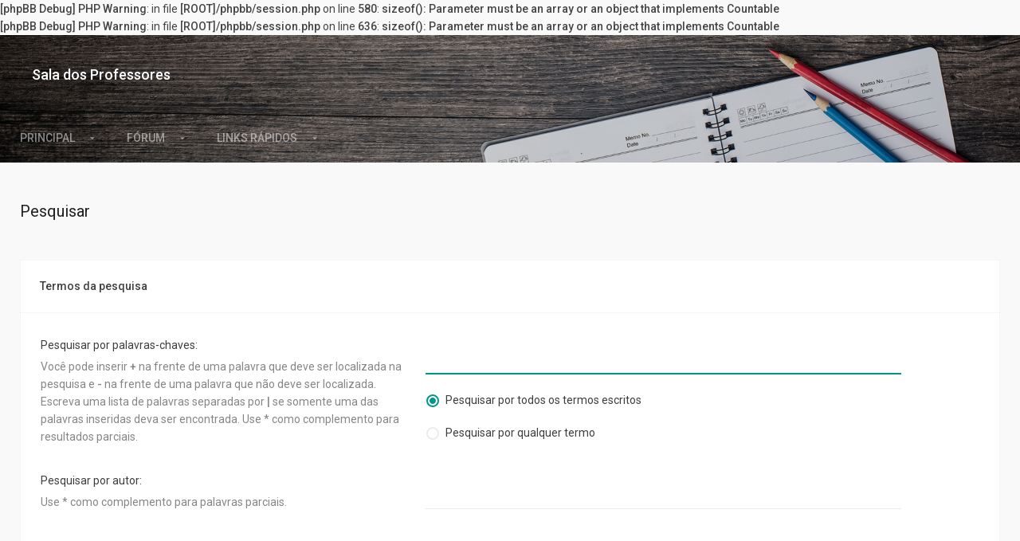

--- FILE ---
content_type: text/html; charset=UTF-8
request_url: https://salaprofessor.portalebd.org.br/search.php?sid=60f1669b47aafa8d7bf43b2cae0a0d04
body_size: 5694
content:
<b>[phpBB Debug] PHP Warning</b>: in file <b>[ROOT]/phpbb/session.php</b> on line <b>580</b>: <b>sizeof(): Parameter must be an array or an object that implements Countable</b><br />
<b>[phpBB Debug] PHP Warning</b>: in file <b>[ROOT]/phpbb/session.php</b> on line <b>636</b>: <b>sizeof(): Parameter must be an array or an object that implements Countable</b><br />
<!DOCTYPE html>
<html dir="ltr" lang="pt-br">
<head>
<meta charset="utf-8" />
<meta http-equiv="X-UA-Compatible" content="IE=edge">

<meta name="viewport" content="width=device-width, initial-scale=1" />
<title>Sala dos Professores - EBD -Pesquisar</title><link rel="alternate" type="application/atom+xml" title="Feed -Sala dos Professores - EBD" href="/app.php/feed?sid=997946d5391af655af6de731dc662178"><link rel="alternate" type="application/atom+xml" title="Feed -Novos tópicos" href="/app.php/feed/topics?sid=997946d5391af655af6de731dc662178">
<!--
	phpBB style name: Avalanche
	Based on style:   prosilver (this is the default phpBB3 style)
	Original author:  Tom Beddard ( http://www.subBlue.com/ )
	Modified by:	  KomiDesign ( http://www.komidesign.com/ )
	Version:          1.1
-->

<link href="http://fonts.googleapis.com/css?family=Roboto:400,400italic,500,700,500italic,700italic&amp;subset=latin,cyrillic" rel="stylesheet">

<link href="https://fonts.googleapis.com/css?family=Source+Code+Pro:400,600" rel="stylesheet">

<link href="./assets/css/font-awesome.min.css?assets_version=4" rel="stylesheet"><link href="./styles/Avalanche/theme/stylesheet.css?assets_version=4" rel="stylesheet"><!--[if lte IE 9]>
	<link href="./styles/Avalanche/theme/css/tweaks.css?assets_version=4" rel="stylesheet">
<![endif]--><link href="./styles/Avalanche/theme/css/presets/vmenu/ps_11.css?assets_version=4" rel="stylesheet" type="text/css" media="screen" />
<link href="./styles/Avalanche/theme/css/presets/content/ps_11.css?assets_version=4" rel="stylesheet" type="text/css" media="screen" />
<style type="text/css">
#loading_indicator {
	background-image: url("./styles/Avalanche/theme/images/loading.gif");
}#page-header:before {
    background-color: rgba(0, 0, 0, 0.2);
    content: "";
    height: 100%;
    left: 0;
    position: absolute;
    top: 0;
    width: 100%;
    z-index: 0;
}
#page-header {
	background: url('http://salaprofessor.portalebd.org.br/header5.png') no-repeat scroll center center / cover;
}</style>
</head>
<body id="phpbb" class=" av-horizontal-menu av-tabs-menu nojs notouch av-v-menu-fixed av-list-layout av-expand-vmenu-dropdown section-searchltr">
<div id="wrap" class="wrap">
	<a id="top" class="top-anchor" accesskey="t"></a>
	<div id="page-header" class="page-header">	
		<div class="headerbar" role="banner">
			<div class="av-box">
				<div class="inner">	

					<div class=""><div class="logo-holder"><a class="logo" href="./index.php?sid=997946d5391af655af6de731dc662178" title="Índice do fórum"><i class="zmdizmdi-graduation-cap"></i><span class="logo-text">Sala dos Professores</span></a></div>	
					</div>
					
					<p class="skiplink hide"><a href="#start_here">Pular para o conteúdo</a></p>					
							
					<ul role="menubar" class="headerbar-menu">

						<!-- TOOGLE VERTICAL MENU ON MIN 1201px -->
						<!-- TOOGLE VERTICAL MENU ON MAX 1200px -->
						<li class="av-big-icon-only av-toogle-menu-li av-responsive-show pull-left"><a href="#" class="av-v-menu-toogle-resp"><i class="zmdi zmdi-menu"></i></a></li>						
					</ul>				</div>
			</div>
		</div>		<div class="av-box av-tabs-menu-holder">
			<ul role="menubar" class="headerbar-menu">
<li class="has-dropdown li-useful"><a href="#" title="Links rápidos" role="menuitem" ><i class="zmdi zmdi-library"></i><span>Links rápidos</span><i class="zmdi zmdi-caret-down dropdown-caret"></i></a>			
	<ul class="av-dropdown-menu" role="menu">
		<li><a href="/app.php/help/faq?sid=997946d5391af655af6de731dc662178" rel="help" title="Questões mais frequentes" role="menuitem"><i class="zmdi zmdi-help"></i><span>FAQ</span></a></li>		<li><a href="./memberlist.php?mode=team&amp;sid=997946d5391af655af6de731dc662178" title="Equipe do fórum" role="menuitem"><i class="zmdi zmdi-mouse"></i><span>Equipe do fórum</span></a></li>	</ul>
</li>		
<li class="has-dropdown li-forum"><a href="#" title="Fórum" ><i class="zmdi zmdi-format-subject"></i><span>Fórum</span><i class="zmdi zmdi-caret-down dropdown-caret"></i></a>
	<ul class="av-dropdown-menu" role="menu">							

		<li><a href="./search.php?search_id=unanswered&amp;sid=997946d5391af655af6de731dc662178" title="Tópicos sem resposta" role="menuitem"><i class="zmdi zmdi-file-text"></i><span>Tópicos sem resposta</span></a></li>	

		<li><a href="./search.php?search_id=active_topics&amp;sid=997946d5391af655af6de731dc662178" title="Tópicos ativos" role="menuitem"><i class="zmdi zmdi-fire"></i><span>Tópicos ativos</span></a></li>	</ul>
</li>		
<li class="has-dropdown li-main"><a href="#" title="Principal" role="menuitem"><i class="zmdi zmdi-store"></i><span>Principal</span><i class="zmdi zmdi-caret-down dropdown-caret"></i></a>			
	<ul class="av-dropdown-menu" role="menu">
		<li class="li-home"><a href="./index.php?sid=997946d5391af655af6de731dc662178" title="Índice do fórum" role="menuitem" data-navbar-reference="index"><i class="zmdizmdi-home"></i><span>Principal</span></a></li>			<li><a href="./ucp.php?mode=register&amp;sid=997946d5391af655af6de731dc662178" title="Registrar" role="menuitem" ><i class="zmdi zmdi-assignment-account"></i><span>Registrar</span></a></li>
		<li><a href="./ucp.php?mode=login&amp;sid=997946d5391af655af6de731dc662178" title="Entrar" accesskey="x" ><i class="zmdi zmdi-power"></i><span>Entrar</span></a></li>	

	</ul>
</li>			</ul>			
		</div>					
	</div>

	<div id="av-v-menu" class="av-v-menu av-responsive-show">	    
		<div id="av-v-menu-body" class="av-v-menu-body"> 			
			<div id="av-v-menu-navbar" class="navbar" role="navigation">
				<div class="inner"><div class="logo-holder"><a class="logo" href="./index.php?sid=997946d5391af655af6de731dc662178" title="Índice do fórum"><i class="zmdizmdi-graduation-cap"></i><span class="logo-text">Sala dos Professores</span></a></div>					<div class="av-nav-main-box">
						<ul id="nav-main" role="menubar">
<li class="has-dropdown li-main"><a href="#" title="Principal" role="menuitem"><i class="zmdi zmdi-store"></i><span>Principal</span><i class="zmdi zmdi-caret-down dropdown-caret"></i></a>			
	<ul class="av-dropdown-menu" role="menu">
		<li class="li-home"><a href="./index.php?sid=997946d5391af655af6de731dc662178" title="Índice do fórum" role="menuitem" data-navbar-reference="index"><i class="zmdizmdi-home"></i><span>Principal</span></a></li>			<li><a href="./ucp.php?mode=register&amp;sid=997946d5391af655af6de731dc662178" title="Registrar" role="menuitem" ><i class="zmdi zmdi-assignment-account"></i><span>Registrar</span></a></li>
		<li><a href="./ucp.php?mode=login&amp;sid=997946d5391af655af6de731dc662178" title="Entrar" accesskey="x" ><i class="zmdi zmdi-power"></i><span>Entrar</span></a></li>	

	</ul>
</li>
<li class="has-dropdown li-forum"><a href="#" title="Fórum" ><i class="zmdi zmdi-format-subject"></i><span>Fórum</span><i class="zmdi zmdi-caret-down dropdown-caret"></i></a>
	<ul class="av-dropdown-menu" role="menu">							

		<li><a href="./search.php?search_id=unanswered&amp;sid=997946d5391af655af6de731dc662178" title="Tópicos sem resposta" role="menuitem"><i class="zmdi zmdi-file-text"></i><span>Tópicos sem resposta</span></a></li>	

		<li><a href="./search.php?search_id=active_topics&amp;sid=997946d5391af655af6de731dc662178" title="Tópicos ativos" role="menuitem"><i class="zmdi zmdi-fire"></i><span>Tópicos ativos</span></a></li>	</ul>
</li>		
<li class="has-dropdown li-useful"><a href="#" title="Links rápidos" role="menuitem" ><i class="zmdi zmdi-library"></i><span>Links rápidos</span><i class="zmdi zmdi-caret-down dropdown-caret"></i></a>			
	<ul class="av-dropdown-menu" role="menu">
		<li><a href="/app.php/help/faq?sid=997946d5391af655af6de731dc662178" rel="help" title="Questões mais frequentes" role="menuitem"><i class="zmdi zmdi-help"></i><span>FAQ</span></a></li>		<li><a href="./memberlist.php?mode=team&amp;sid=997946d5391af655af6de731dc662178" title="Equipe do fórum" role="menuitem"><i class="zmdi zmdi-mouse"></i><span>Equipe do fórum</span></a></li>	</ul>
</li>								</ul>
					</div>
				</div>
			</div>
		</div>	
	</div>
	<a id="start_here" class="anchor"></a>

	<div id="page-body" class="page-body" role="main">
		<div class="av-box">	

			<div>

				<div class="av-before-h">	

<h2 class="solo">Pesquisar</h2><form method="get" action="./search.php" data-focus="keywords">

<div class="panel">
	<div class="inner">
	<h3>Termos da pesquisa</h3>	<fieldset>	<dl>
		<dt><label for="keywords">Pesquisar por palavras-chaves:</label><br /><span>Você pode inserir <strong>+</strong> na frente de uma palavra que deve ser localizada na pesquisa e <strong>-</strong> na frente de uma palavra que não deve ser localizada. Escreva uma lista de palavras separadas por <strong>|</strong> se somente uma das palavras inseridas deva ser encontrada. Use * como complemento para resultados parciais.</span></dt>
		<dd><input type="search" class="inputbox" name="keywords" id="keywords" size="40" title="Pesquisar por palavras-chaves" /></dd>
		<dd><label for="terms1"><input type="radio" name="terms" id="terms1" value="all" checked="checked" />Pesquisar por todos os termos escritos</label></dd>
		<dd><label for="terms2"><input type="radio" name="terms" id="terms2" value="any" />Pesquisar por qualquer termo</label></dd>
	</dl>
	<dl>
		<dt><label for="author">Pesquisar por autor:</label><br /><span>Use * como complemento para palavras parciais.</span></dt>
		<dd><input type="search" class="inputbox" name="author" id="author" size="40" title="Pesquisar por autor" /></dd>
	</dl>	</fieldset>
	</div>
</div>

<div class="panel bg2">
	<div class="inner">

	<h3>Opções da pesquisa</h3>	<fieldset>	<dl>
		<dt><label for="search_forum">Pesquisar nos fóruns:</label><br /><span>Selecione o fórum, ou os fóruns, no qual você deseja realizar a pesquisa. Todos os sub fóruns serão incluídos na pesquisa se você não desmarcar a opção “Pesquisar nos sub fóruns“ abaixo.</span></dt>
		<dd><select name="fid[]" id="search_forum" multiple="multiple" size="8" title="Pesquisar nos fóruns"><option value="1">Bem Vindo a Sala dos Professores do Portal EBD</option><option value="2">&nbsp; &nbsp;Sala dos Professores</option></select></dd>
	</dl>
	<dl>
		<dt><label for="search_child1">Pesquisar nos sub fóruns:</label></dt>
		<dd>
			<label for="search_child1"><input type="radio" name="sc" id="search_child1" value="1" checked="checked" />Sim</label>
			<label for="search_child2"><input type="radio" name="sc" id="search_child2" value="0" />Não</label>
		</dd>
	</dl>
	<dl>
		<dt><label for="sf1">Pesquisar com:</label></dt>
		<dd><label for="sf1"><input type="radio" name="sf" id="sf1" value="all" checked="checked" />Pesquisar nos títulos e mensagens</label></dd>
		<dd><label for="sf2"><input type="radio" name="sf" id="sf2" value="msgonly" />Somente texto da mensagem</label></dd>
		<dd><label for="sf3"><input type="radio" name="sf" id="sf3" value="titleonly" />Pesquisar apenas nos títulos</label></dd>
		<dd><label for="sf4"><input type="radio" name="sf" id="sf4" value="firstpost" />Apenas a primeira mensagem dos tópicos</label></dd>
	</dl>
	<hr class="dashed" />	<dl>
		<dt><label for="show_results1">Exibir resultados como:</label></dt>
		<dd>
			<label for="show_results1"><input type="radio" name="sr" id="show_results1" value="posts" checked="checked" />Mensagens</label>
			<label for="show_results2"><input type="radio" name="sr" id="show_results2" value="topics" />Tópicos</label>
		</dd>
	</dl>
	<dl>
		<dt><label for="sd">Classificar resultados por:</label></dt>
		<dd><select name="sk" id="sk"><option value="a">Autor</option><option value="t" selected="selected">Enviado em</option><option value="f">Fórum</option><option value="i">Título do tópico</option><option value="s">Título da mensagem</option></select>&nbsp;
			<label for="sa"><input type="radio" name="sd" id="sa" value="a" />Crescente</label>
			<label for="sd"><input type="radio" name="sd" id="sd" value="d" checked="checked" />Decrescente</label>
		</dd>
	</dl>
	<dl>
		<dt><label>Limitar resultados anteriores:</label></dt>
		<dd><select name="st" id="st"><option value="0" selected="selected">Todos os resultados</option><option value="1">1 dia</option><option value="7">7 dias</option><option value="14">2 semanas</option><option value="30">1 mês</option><option value="90">3 meses</option><option value="180">6 meses</option><option value="365">1 ano</option></select></dd>
	</dl>
	<dl>
		<dt><label>Voltar aos primeiros:</label></dt>
		<dd><select name="ch" title="Voltar aos primeiros"><option value="-1">Todos possíveis</option><option value="0">0</option><option value="25">25</option><option value="50">50</option><option value="100">100</option><option value="200">200</option><option value="300" selected="selected">300</option><option value="400">400</option><option value="500">500</option><option value="600">600</option><option value="700">700</option><option value="800">800</option><option value="900">900</option><option value="1000">1000</option></select>caracteres das mensagens</dd>
	</dl>	</fieldset>
	</div>
</div>

<div class="panel bg3">
	<div class="inner">

	<fieldset class="submit-buttons"><input type="hidden" name="t" value="0" />
<input type="hidden" name="sid" value="997946d5391af655af6de731dc662178" />
<input type="reset" value="Resetar" name="reset" class="button2" />&nbsp;
		<input type="submit" name="submit" value="Pesquisar" class="button1" />
	</fieldset>

	</div>
</div>

</form><b>[phpBB Debug] PHP Warning</b>: in file <b>[ROOT]/vendor/twig/twig/lib/Twig/Extension/Core.php</b> on line <b>1266</b>: <b>count(): Parameter must be an array or an object that implements Countable</b><br />
			</div>
		</div>	
		</div>
	</div>	
	<div id="page-footer" class="page-footer" role="contentinfo">
		<div class="av-box">			<div class="navbar" role="navigation">
				<div class="inner"><ul id="nav-footer" class="nav-footer linklist" role="menubar">	<li data-last-responsive="true">
		<a href="./memberlist.php?mode=contactadmin&amp;sid=997946d5391af655af6de731dc662178" role="menuitem"><i class="zmdi zmdi-email"></i><span>Contate-nos</span></a>
	</li>	<li data-last-responsive="true">
		<a href="./memberlist.php?mode=team&amp;sid=997946d5391af655af6de731dc662178" role="menuitem"><i class="zmdi zmdi-case"></i><span>Equipe do fórum</span></a>
	</li>	<li class="rightside">
		<a href="./ucp.php?mode=delete_cookies&amp;sid=997946d5391af655af6de731dc662178" data-ajax="true" data-refresh="true" role="menuitem"><i class="zmdi zmdi-close-circle"></i><span>Excluir todos os cookies deste painel</span></a>
	</li>
</ul>		
				</div>
			</div><div class="copyright">
	<div class="inner">
		<div class="grid-row">
		<div class="col s12 m6 l6copyright-info">
			Sala dos Professores <a href="http://portalebd.org.br" title="Portal EBD">Portal EBD</a>
		</div>		<div class="col s12 m6 l6 socials">
			<ul>				<li><a href="https://www.facebook.com/portalescoladominical" title="Siga-nos no Facebook"><i class="zmdizmdi-facebook"></i></a></li>				<li><a href="https://twitter.com/EBDPortal?lang=pt-br" title="Siga-nos no Twitter"><i class="zmdizmdi-twitter"></i></a></li>				<li><a href="https://www.linkedin.com/start/join?session_redirect=https%3A%2F%2Fwww.linkedin.com%2Fin%2Fportal-escola-dominical-2522045b&amp;source=ripf&amp;trk=login_reg_redirect" title="Linkedin"><i class="zmdizmdi-linkedin"></i></a></li>				<li><a href="https://www.youtube.com/user/Portalebd" title="Youtube"><i class="zmdizmdi-youtube"></i></a></li>			</ul>
		</div>
	</div>
</div>
</div>
			
		</div>				
	</div>
</div>

<div id="darkenwrapper" class="darkenwrapper" data-ajax-error-title="Erro no AJAX" data-ajax-error-text="Algo deu errado ao processar seu pedido." data-ajax-error-text-abort="Pedido do usuário cancelado." data-ajax-error-text-timeout="Seu pedido excedeu o tempo limite; por favor, tente novamente." data-ajax-error-text-parsererror="Algo deu errado com o pedido, o servidor retornou com uma resposta inválida.">
	<div id="darken" class="darken">&nbsp;</div>
</div>

<div id="phpbb_alert" class="phpbb_alert" data-l-err="Erro" data-l-timeout-processing-req="Tempo esgotado.">
	<a href="#" class="alert_close">
		<i class="zmdi zmdi-close" aria-hidden="true"></i>
	</a>
	<h3 class="alert_title">&nbsp;</h3><p class="alert_text"></p>
</div>

<div id="phpbb_confirm" class="phpbb_alert">
	<a href="#" class="alert_close">
		<i class="zmdi zmdi-close" aria-hidden="true"></i>
	</a>
	<div class="alert_text"></div>
</div>

<div id="av-search-modal" class="av-full-modal">									    
	<a href="#" class="av-search-toogle">
		<i class="zmdi zmdi-close av-close-modal"></i>
	</a>
	<div class="av-modal-content">
		<div class="av-modal-inner">		</div>	
	</div>									   
</div>

<div class="hide">
	<a id="bottom" class="anchor" accesskey="z"></a></div>

<script type="text/javascript" src="./assets/javascript/jquery.min.js?assets_version=4"></script><script type="text/javascript" src="./assets/javascript/core.js?assets_version=4"></script><script type="text/javascript" src="./styles/Avalanche/theme/js/av.js"></script><script type="text/javascript" src="./styles/Avalanche/theme/js/jquery.ajaxchimp.js"></script>
<script type="text/javascript">
(function($) {
	var mcMessageInfo = $('.av-mc-msg');
	$(document).click(function(){
    	mcMessageInfo.hide();
    });
  $('#av-mc-form').ajaxChimp({  	
  	callback: function(resp) {
  		if (resp.result === 'success') {
				mcMessageInfo.html('Almost finished... To complete the subscription process, please click the link in the email we just sent you.').show();
			} else if(resp.result === 'error') {
				mcMessageInfo.show();
			}
		},		
	});
}(jQuery));
</script><script type="text/javascript" src="./styles/Avalanche/theme/js/highlight.pack.js"></script>
<script type="text/javascript">
(function($) {
  $('pre code').each(function(i, block) {
    hljs.highlightBlock(block);
  });
}(jQuery));
</script><script type="text/javascript" src="./styles/Avalanche/theme/js/mtw.js"></script>
<script>
jQuery(document).ready(function(){
	jQuery('.dropdown-container .button-secondary,.button2:not(.input-ic)').addClass('waves-effect');
	jQuery('.button1:not(.input-ic),#navigation li > a').addClass('waves-effect waves-light');
});
</script><script type="text/javascript" src="./styles/Avalanche/template/forum_fn.js?assets_version=4"></script>
<script type="text/javascript" src="./styles/Avalanche/template/ajax.js?assets_version=4"></script>
 <script type="text/javascript"> function writeCookie(name, value, days) {var date = new Date(); date.setDate(date.getDate() + days); document.cookie = name + "=" + escape(value) + "; expires=" + date.toUTCString() + '; path=/'; } function onClickToggleHandler(cssClassName) {return function(e) {e.preventDefault(); writeCookie('phpbb3_85kxl_' + cssClassName, 'true', $('body').toggleClass(cssClassName).hasClass(cssClassName) ? 365 : -1); } } $('.av-v-menu-toogle').click(onClickToggleHandler('av-v-menu-mini')); $('.av-sidebar-toogle').click(onClickToggleHandler('av-no-sidebar')); </script>
</body>
</html>


--- FILE ---
content_type: text/css
request_url: https://salaprofessor.portalebd.org.br/styles/Avalanche/theme/stylesheet.css?assets_version=4
body_size: -73
content:
/*  phpBB3 Style Sheet
    --------------------------------------------------------------
	Style name:			Avalanche 
	Based on style:		prosilver (the default phpBB 3.2.x style)
	Original author:	Tom Beddard ( http://www.subblue.com/ )
	Modified by:	  	KomiDesign © 2017 ( http://www.komidesign.com/ )
    --------------------------------------------------------------
*/

@import url("css/normalize.css");
@import url("css/base.css");
@import url("css/utilities.css");
@import url("css/common.css");
@import url("css/links.css");
@import url("css/content.css");
@import url("css/buttons.css");
@import url("css/cp.css");
@import url("css/forms.css");
@import url("css/icons.css");
@import url("css/default_colours.css");
@import url("material-design-iconic-font.css");
@import url("css/avalanche_op.css");
@import url("css/custom.css");
@import url("css/responsive.css");

--- FILE ---
content_type: text/css
request_url: https://salaprofessor.portalebd.org.br/styles/Avalanche/theme/css/presets/vmenu/ps_11.css?assets_version=4
body_size: -148
content:
#av-v-menu,.av-horizontal-menu #page-header { 
  background-color: #009688;
} 

.av-primary-bg-color {
    background-color: #009688;
} 

.av-full-modal { 
  background-color: #009688;
} 

--- FILE ---
content_type: text/css
request_url: https://salaprofessor.portalebd.org.br/styles/Avalanche/theme/css/utilities.css
body_size: 217
content:
/* --------------------------------------------------------------
	$Utilities
-------------------------------------------------------------- */

.sr-only {
	position: absolute;
	width: 1px;
	height: 1px;
	margin: -1px;
	padding: 0;
	overflow: hidden;
	clip: rect(0, 0, 0, 0);
	border: 0;
}

.sr-only-focusable:active,
.sr-only-focusable:focus {
  position: static;
  width: auto;
  height: auto;
  margin: 0;
  overflow: visible;
  clip: auto;
}

.clearfix:before,
.clearfix:after,
.container:before,
.container:after,
.container-fluid:before,
.container-fluid:after,
.row:before,
.row:after {
	content: " ";
	display: table;
}

.clearfix:after,
.container:after,
.container-fluid:after,
.row:after { clear: both }
.center-block {
	display: block;
	margin-left: auto;
	margin-right: auto;
}

.pull-right { float: right !important }
.pull-left { float: left !important }
.hide { display: none !important }
.show { display: block !important }
.invisible { visibility: hidden }
.text-hide {
	font: 0/0 a;
	color: transparent;
	text-shadow: none;
	background-color: transparent;
	border: 0;
}

.text-center {
	text-align: center;
}

.av-padding{
	padding: 15px!important;
}

.av-margin{
	margin: 15px!important;
}

.av-margin-left{
	margin-left: 15px!important;
}

.av-margin-right{
	margin-right: 15px!important;
}

.av-margin-bottom{
	margin-bottom: 15px!important;
}

.av-margin-top{
	margin-top: 15px!important;
}

.mb10 {
	margin-bottom: 10px;
}

.mb15 {
	margin-bottom: 15px;
}

.mb20 {
	margin-bottom: 20px;
}

.mb40 {
	margin-bottom: 40px;
}

.mlr10 {
	margin-right: 10px;
	margin-left: 10px;
}

.hidden {
	display: none;
}

.affix { 
	position: fixed 
}

.no-pad{ 
	padding: 0;
}

.pad20,.panel.pad20{ 
	padding: 20px;
}

.pad30,.panel.pad30{ 
	padding: 30px;
}

.last-child{ 
	margin-right: 0!important;
}

.clear {
	display: block;
	clear: both;
	font-size: 1px;
	line-height: 1px;
	background: transparent;
}

.text-left-aligned{
	text-align: left;
}

.text-right-aligned{
	text-align: right;
}

--- FILE ---
content_type: text/css
request_url: https://salaprofessor.portalebd.org.br/styles/Avalanche/theme/css/buttons.css
body_size: 3423
content:
/* Font icons
--------------------------------------------- */

p.post-notice.deleted:before,div.rules:after,
p.post-notice.unapproved:before,p.post-notice.reported:before,
p.post-notice.error:before,
.clone > a:before,.small-icon:before,.icon-button:before, 
.contact-icon:before,.dropdown-select:after,.error:after,
a.arrow-left:before,a.arrow-right:before,
.phpbb_alert .alert_close:before,.input-ic,.breadcrumbs .crumb:before,
#tabs .tab > a:before,.responsive-tab > a.responsive-tab-link:before,
.row .pagination:before,.input-icon,.topiclist .row-item:before,
ul.topiclist li.row dt a.subforum:before,.av-card-forum-icon:before,
.pagination li.next a:before,.pagination li.previous a:before,.file-status:before,
.pagination li.page-jump a:before,h3#review:before {
	font-family: 'Material-Design-Iconic-Font',Roboto, Arial, sans-serif;
	speak: none;
	font-style: normal;
	font-weight: normal;
	font-variant: normal;
	text-transform: none;
	line-height: 1;
	/* Better Font Rendering =========== */
	-webkit-font-smoothing: antialiased;
	-moz-osx-font-smoothing: grayscale;	
}

/* Profile & navigation icons */

.clone > a:before,.small-icon:before,.icon-button:before,.dropdown-select:after,
a.arrow-left:before,a.arrow-right:before {	
    margin-right: 10px;
    font-size: 15px;
    width: auto;
    position: relative;
    top: 1px;
}

.button i,.button1 i,.button2 i,.button-large i {	
    margin-right: 10px;
}

.button-icon-only i {	
    margin-right: 0;
}

.rtl .clone > a:before,.rtl .small-icon:before,
.rtl .icon-button:before, 
.rtl .contact-icon:before,
.rtl a.arrow-left:before,.rtl a.arrow-right:before{	
    margin-right: 0;
    margin-left: 10px;
}

.page-body .button i {
    font-size: 15px;
    width: auto;
}

.page-body .button .caret i {	
    margin-left: 10px;
    margin-right: 0;    
    position: relative;
    top: -1px;
}

.quickmod {
	margin-left: 25px;
}

.dropdown-container.topic-tools {
    margin-left: 0;
    margin-bottom: 25px;
}

.dropdown-container.sort-tools {
    margin-left: 0;
    margin-bottom: 25px;
}

.action-bar .dropdown-container.topic-tools + form > .dropdown-container.sort-tools{
    margin-left: 25px;
}

.action-bar > form > .dropdown-container.sort-tools{
    margin-left: 0;
}

.action-bar > form + .dropdown-container.topic-tools{
    margin-left: 25px;
}

.action-bar > .button {
    margin-right: 25px;
}

.dropdown-container > .icon-button:before {	
    margin-right: 0;
}    

.search-box .icon-button:before {
	margin-right: 0!important; 
}
		
a.arrow-left i, a.arrow-right i {
	display: none;  
}

a.arrow-left:before {
	content: "\f2ea";  
}

a.arrow-right:before {
	content: "\f2ee";  
}

/* Pagination */

.pagination li.next a:before {
	content: "\f2fb";
}

.pagination li.previous a:before {
	content: "\f2fa";
}

.pagination li.previous a:before,.pagination li.next a:before {
	font-size: 13px;	
	vertical-align: middle;
	position: relative;
	top: -1px;
}

/* Pagination in viewforum for multipage topics */
.row .pagination > span {
	border: none;
	padding: 0;
	height: 25px;
	line-height: 25px;
}

.row .pagination > span i {	
	font-size: 12px;
}

/* Button Styles
---------------------------------------- */

.li-button {	
	height: 40px;
  	line-height: 42px;
  	text-align: center;
}
	.li-button .has-checkbox{	
		padding-left: 14px;
	}

.button, .button-large,
.button1,.button2,a.arrow-left,a.arrow-right {
	cursor: pointer;
	border: none;
  	border-radius: 2px;
	display: inline-block;
	white-space: nowrap;
  	padding: 0 15px;
	position: relative;
	text-decoration: none !important;
	outline-style: none !important;
	vertical-align: top;	
	font-weight: normal;
  	-webkit-tap-highlight-color: transparent;
  	/*text-transform: uppercase;*/
  	-webkit-transition: .2s ease-out;
  	-moz-transition: .2s ease-out;
  	-o-transition: .2s ease-out;
  	-ms-transition: .2s ease-out;
  	transition: .2s ease-out;
}

.button,.button1,.button2,a.arrow-left,a.arrow-right {  	
	height: 40px;
  	line-height: 40px;
	font-size: 14px; 
}

.button.button-mini {  	
	padding: 0 10px;
  	height: 22px;
  	line-height: 22px;
}

input.input-ic{  	
	margin-right: 15px;
}

.button-large {
	font-size: 14px; 
  	height: 54px;
  	line-height: 56px; }
 .button-large i {
    font-size: 1.6rem; }

input.button1,input.button2,.waves-input-wrapper input {  	
	height: 40px;
  	line-height: 1;
}

.waves-input-wrapper.button2,.waves-input-wrapper.button1 {
  	line-height: normal;
  	display: inline-block!important;
}

.post-notice input.button1,.post-notice input.button2{
  	padding: 0 10px;
  	height: 32px;
  	margin-left: 15px;
  	margin-right: 0;
}

.post-notice input.button.disapprove:before {	
	font-size: 14px;
    position: absolute;
    content: "\f193";
    top: 8px;
    left: 0;
    right: 0;
}

.post-buttons .button {	
    height: 36px;
    width: 36px;
    line-height: 42px;
    padding: 0;
    position: relative;
    text-align: center;
}

.post-buttons .button > i {	
    font-size: 20px;
    margin-right: 0;
}

.post-buttons .button > i.quote-ic {	
    font-size: 22px;
    position: relative;
    top: 1px;
}

.post-buttons .icon-button:before {	
    font-size: 13px;
    position: absolute;
    top: 8px;
    left: 0;
    right: 0;
}

.buttons, .buttons .button {
	float: left;
}

.buttons .button{
	margin-right: 10px;
}

.dropdown-select {
	margin-right: 0;
}


#jumpbox .dropdown-select {
	margin: 0;
}

/* Big button images */
.reply-icon:before, .pmreply-icon:before {
	content: "\f193";
	line-height: 32px;  
}

.post-icon:before,.newpm-icon:before {
	content: "\f263";  
}

.reply-all:before {
	content: "\f192";  
}

.locked-icon:before	{
	content: "\f191";  
}

.forwardpm-icon:before {
	content: "\e09c";  
}									

.tools-icon:before {
	content: "\f312";  
}

.search-icon:before {
	content: "\f1c3";  
}

.search-adv-icon:before{
	content: "\f1c6";  
}

.modtools-icon:before {
	content: "\f1ed";  
}

.icon-button:before {
	float: left;  
}	

/* Icon images
---------------------------------------- */

.small-icon.hidden {
	display: none;
}

.icon-acp:before{
	content: "\f1ed";  
}
.icon-print:before {
	content: "\f1b0";  
}
.icon-bookmark:before {
	content: "\f11e";  
}
.icon-bump:before {
	content: "\f2f7";  
}
.icon-contact:before {
	content: "\e0c2";  
}
.icon-delete-cookies:before{
	content: "\f135";  
}		
.icon-download:before {
	content: "\f220";  
}			
.icon-faq:before{
	content: "\f1f6";  
}				
.icon-logout:before{
	content: "\e0d2";  
}		
.icon-mcp:before{
	content: "\f1c8";  
}					
.icon-members:before{
	content: "\f20d";  
}				
.icon-notification:before{
	content: "\f1fe";  
}			
.icon-pages:before{
	content: "\f18c";  
}					
.icon-pm:before{
	content: "\f15a";  
}					
.icon-profile:before{
	content: "\f207";  
}				
.icon-register:before{
	content: "\e0c2";  
}				
.icon-search:before, .responsive-search a:before{
	content: "\f1c3";  
}	
.icon-search-active:before{
	content: "\f221";  
}		
.icon-search-advanced:before{
	content: "\f1c6";  
}		
.icon-search-new:before{
	content: "\f223";  
}			
.icon-search-self:before{
	content: "\f221";  
}			
.icon-search-unanswered:before{
	content: "\f222";  
}	
.icon-search-unread:before{
	content: "\f223";  
}			
.icon-sendemail:before{
	content: "\f194";  
}			
.icon-subscribe:before{
	content: "\f15c";  
}			
.icon-team:before{
	content: "\f132";  
}					
.icon-ucp:before{
	content: "\e0c2";  
}					
.icon-unsubscribe:before{
	content: "\f15b";  
}			

.small-icon > a {
	display: inline-block;
}

/* Poster contact icons
--------------------------------------*/
.contact-icons.dropdown-contents {
	min-width: 0;
	padding: 0;
	font-size: 0;
}

.contact-icon {
	background-repeat: no-repeat;
	display: block;
	height: 16px;
	width: 16px;
	text-align: center;
}
.contact-icons a {
	border: none;
	display: block;
	float: left;
	padding: 15px;
	font-size: 0;
}

.contact-icons a:hover {
	text-decoration: none;
}

.contact-icon:before {
    font-size: 15px;
    width: auto;
    position: relative;
    top: 1px;
}

.contact-icons .last-cell {
	border-right: none;
}

.contact-icons div:last-child a {
	border-bottom: none;
}

.contact-icons div {
	clear: left;
}

/* Profile icons */
.pm-icon:before{
	content: "\f262";  
}					
.email-icon:before{
	content: "\f15a";  
}				
.jabber-icon:before{
	content: "\f189";  
}						
.phpbb_icq-icon:before{
	content: "\f169";  
}						
.phpbb_wlm-icon:before{
	content: "\f20d";  
}						
.phpbb_aol-icon:before{
	content: "\f215";  
}						
.phpbb_website-icon:before{
	content: "\f173";  
}							
.phpbb_youtube-icon:before{
	content: "\f408";  
}							
.phpbb_facebook-icon:before{
	content: "\f343";  
}				
.phpbb_googleplus-icon:before{
	content: "\f34d";  
}						
.phpbb_skype-icon:before{
	content: "\f3ff";  
}							
.phpbb_twitter-icon:before{
	content: "\f360";  
}						
.phpbb_yahoo-icon:before{
	content: "\f407";  
}							

/* Post control buttons
--------------------------------------------- */
.post-buttons {
	/*float: right;	
	margin-top: 2px;*/
	float: none;
	position: absolute;
	margin: 0;
	right: 0;
	top: 5px;
	list-style: none;
}

.has-profile .post-buttons {
	float: none;
	position: absolute;
	margin: 0;
	right: 0;
	top: 5px;
}

.post-buttons > li {
	float: left;
	margin-right: 5px;
}

.post-buttons > li.has-dropdown {
	margin-right: 0;
}

.hastouch .post-buttons .icon-button {
	padding: 2px 8px;
}

.post-buttons .icon-button span {
	display: block;
	height: 0;
	overflow: hidden;
	position: absolute;
	width: 1px;
}

.post-buttons .icon-button:before {
	margin: 0;
}

.quote-icon:before{
	content: "\f1b2";  
}							
.edit-icon:before{
	content: "\f158";  
}							
.warn-icon:before{
	content: "\f162";  
}							
.delete-icon:before{
	content: "\f154";  
}							
.report-icon:before{
	content: "\f1f3";  
}								
.info-icon:before{
	content: "\f1f8";  
}								
.button.responsive-menu-link:before{
	content: "\e7d6";  
}					

/* Responsive buttons in post body */

.post-buttons .dropdown a {
	display: block;
}

/* Browser-specific tweaks */
button::-moz-focus-inner {
	padding: 0;
	border: 0
}

.post-buttons .responsive-menu {
	display: none!important;
}

/* Forum icons & Topic icons */

.topiclist .row-item:before {	
	font-size: 22px;
    left: 15px;
    padding: 0;
    position: absolute;
    top: 15px;
    width: 44px;
    height: 44px;
    line-height: 44px;
    text-align: center;
    margin: 0;
}

.pm_unread:before {
	content: "\f15a";  
}

.pm_read:before {
	content: "\f159";  
}

.forum_read:before,.forum_read_subforum:before,
.forum_unread:before,.forum_unread_subforum:before {
	content: "\f228";  
}

.forum_read_locked:before,.forum_unread_locked:before,
.sticky_read_locked:before,.sticky_read_locked_mine:before,.sticky_unread_locked:before,.sticky_unread_locked_mine:before,
.topic_read_locked:before,.topic_read_locked_mine:before,.topic_unread_locked:before,.topic_unread_locked_mine:before,
.global_read_locked:before,.global_read_locked_mine:before,.global_unread_locked:before,.global_unread_locked_mine:before,
.announce_read_locked:before,.announce_read_locked_mine:before,.announce_unread_locked:before,.announce_unread_locked_mine:before {
	content: "\f191";  
}

.forum_link:before {
	content: "\f1a3";  
}

.announce_read:before,.announce_read_mine:before,.announce_unread:before,.announce_unread_mine:before{
	content: "\f2ab";  
}

.global_read:before,.global_read_mine:before,.global_unread:before,.global_unread_mine:before{
	content: "\f173";  
}

.topic_read:before,.topic_read_mine:before,.topic_unread:before,.topic_unread_mine:before {
	content: "\f223";  
}

.topic_has_poll:before{
	content: "\f1cd"!important;  
}

.topic_moved:before {
	content: "\f1b5";  
}

.topic_read_hot:before,.topic_read_hot_mine:before,.topic_unread_hot:before,.topic_unread_hot_mine:before{
	content: "\f161";  
}

.sticky_read:before,.sticky_read_mine:before,.sticky_unread:before,.sticky_unread_mine:before {
	content: "\f11e";  
}	

.forum_read:before,
.forum_read_locked:before,
.forum_read_subforum:before,
.forum_link:before,
.sticky_read:before,
.sticky_read_mine:before,
.sticky_read_locked:before,
.sticky_read_locked_mine:before,
.topic_moved:before,
.topic_read:before,
.topic_read_mine:before,
.topic_read_hot:before,
.topic_read_hot_mine:before,
.topic_read_locked:before,
.topic_read_locked_mine:before,
.pm_read:before,
.global_read:before,
.global_read_mine:before,
.global_read_locked:before,
.global_read_locked_mine:before,
.announce_read:before,
.announce_read_mine:before,
.announce_read_locked:before,
.announce_read_locked_mine:before {
	border-radius: 50%;    
}

ul.topiclist li.row dt a.subforum:before {
	content: "\f228";
	font-size: 13px;
	margin-right: 8px;
	text-decoration: none;    
}

ul.topiclist li.row dt a.subforum:hover {	
	text-decoration: none;    
}

.global_unread:before,
.global_unread_mine:before,
.global_unread_locked:before,
.global_unread_locked_mine:before,
.announce_unread:before,
.announce_unread_mine:before,
.announce_unread_locked:before,
.announce_unread_locked_mine:before,
.forum_unread:before,
.forum_unread_locked:before,
.forum_unread_subforum:before,
.sticky_unread:before,
.sticky_unread_mine:before,
.sticky_unread_locked:before,
.sticky_unread_locked_mine:before,
.topic_unread:before,
.topic_unread_mine:before,
.topic_unread_hot:before,
.topic_unread_hot_mine:before,
.topic_unread_locked:before,
.topic_unread_locked_mine:before,
.pm_unread:before {
	border-radius: 50%; 
}

.button-large {
  height: 54px!important;
  line-height: 54px!important;
  width: 100%!important;
  text-align: center;
}

.mark-box{
  margin-top: 30px;
}
.pagination a.mark{
  margin-right: 10px;
}

.format-buttons button,.format-buttons select {
  margin-right: 5px;
  margin-bottom: 5px;
}

/* FIXED ACTION BUTTON */

.fixed-action-btn {
  position: fixed;
  right: 25px;
  bottom: 58px;
  padding-top: 0;
  margin-bottom: 0;
  z-index: 2;
}

.fixed-action-btn ul {
  left: 0;
  right: 0;
  text-align: center;
  position: absolute;
  bottom: 50px;
  margin: 0;
  visibility: hidden;
}

.fixed-action-btn ul li {
  margin-bottom: 15px;
  list-style: none;
}

.fixed-action-btn.active ul {
    visibility: visible;
}

.fixed-action-btn ul a.btn-floating {
  -webkit-transform: scale(0);
    		transform: scale(0);
    transition: all 360ms cubic-bezier(0.19, 1, 0.22, 1) 0s;
    -webkit-transform-origin: center bottom 0;
			transform-origin: center bottom 0;
    visibility: hidden;
    opacity: 0;
}

.fixed-action-btn.active ul a.btn-floating {
  -webkit-transform: scale(1);
    		transform: scale(1);
    transition: all 350ms cubic-bezier(0.19, 1, 0.22, 1) 0s;
    visibility: visible;
    opacity: 1;
}

.btn-floating {  
  border-radius: 50%;
  text-align: center;
  width: 40px;
}

a.btn-floating.button1:hover {
	opacity: 1;
}

.btn-floating.button-big {
    height: 50px;
    line-height: 50px!important;
    width: 50px;
}

/*
 * Waves v0.6.0
 * http://fian.my.id/Waves
 *
 * Copyright 2014 Alfiana E. Sibuea and other contributors
 * Released under the MIT license
 * https://github.com/fians/Waves/blob/master/LICENSE
 */
.waves-effect {
  position: relative;
  cursor: pointer;
  overflow: hidden;
  -webkit-user-select: none;
     -moz-user-select: none;
      -ms-user-select: none;
          user-select: none;
  -webkit-tap-highlight-color: transparent;
  vertical-align: middle;
  transition: .3s ease-out;
}

.waves-effect .waves-ripple {
  position: absolute;
  border-radius: 50%;
  width: 20px;
  height: 20px;
  margin-top: -10px;
  margin-left: -10px;
  opacity: 0;
  background: rgba(0, 0, 0, 0.2);
  transition: all 0.7s ease-out;
  transition-property: opacity, -webkit-transform;
  transition-property: transform, opacity;
  transition-property: transform, opacity, -webkit-transform;
  -webkit-transform: scale(0);
          transform: scale(0);
  pointer-events: none;
}

.waves-effect.waves-light .waves-ripple {
  background-color: rgba(255, 255, 255, 0.3);
}

.waves-effect.waves-red .waves-ripple {
  background-color: rgba(244, 67, 54, 0.7);
}

.waves-effect.waves-yellow .waves-ripple {
  background-color: rgba(255, 235, 59, 0.7);
}

.waves-effect.waves-orange .waves-ripple {
  background-color: rgba(255, 152, 0, 0.7);
}

.waves-effect.waves-purple .waves-ripple {
  background-color: rgba(156, 39, 176, 0.7);
}

.waves-effect.waves-green .waves-ripple {
  background-color: rgba(76, 175, 80, 0.7);
}

.waves-effect.waves-teal .waves-ripple {
  background-color: rgba(0, 150, 136, 0.7);
}

.waves-effect input[type="button"], .waves-effect input[type="reset"], .waves-effect input[type="submit"] {
  border: 0;
  font-style: normal;
  font-size: inherit;
  text-transform: inherit;
  background: none;
}

.waves-effect img {
  position: relative;
}

.waves-notransition {
  transition: none !important;
}

.waves-circle {
  -webkit-transform: translateZ(0);
          transform: translateZ(0);
  -webkit-mask-image: -webkit-radial-gradient(circle, white 100%, black 100%);
}

.waves-input-wrapper {
  border-radius: 0.2em;
  vertical-align: bottom;
}

.waves-input-wrapper .waves-button-input {
  position: relative;
  top: 0;
  left: 0;
  z-index: 1;
}

.waves-circle {
  text-align: center;
  width: 2.5em;
  height: 2.5em;
  line-height: 2.5em;
  border-radius: 50%;
  -webkit-mask-image: none;
}

.waves-block {
  display: block;
}

a.av-no-opacity:hover {
    opacity: 1;
}

--- FILE ---
content_type: text/css
request_url: https://salaprofessor.portalebd.org.br/styles/Avalanche/theme/css/avalanche_op.css
body_size: 1629
content:

.kd_options_panel h2:before {
  content: "";
  display: none;
}

.kd_options_panel input[type="radio"] {
  display: none;
}

.kd_options_panel .cp-menu {
    margin-top: 35px;
}

.kd_options_panel .navigation {
    padding-top: 0;
}

.kd_options_panel .cp-main {
    margin-top: 35px;
}

.kd_options_panel .cp-main p {
    margin-bottom: 25px;
}

.kd_options_panel .tab i {
  font-size: 15px;
  margin-right: 7px;
}

.rtl .kd_options_panel .tab i {
  margin-right: 0;
  margin-left: 7px;
  line-height: 48px;
  float: right;
}

.kd_options_panel .tab-panel {
	display: none;
}

.kd_options_panel .tab-panel.activetab {
	display: block;
}

.kd_options_panel .horiz-items {
    max-width: 810px;
}

.kd_options_panel .horiz-items.av-items-fullw {
    max-width: 100%;
}

fieldset .horiz-items dt {
  width: 100%;
  padding: 10px 0;
}

.kd_options_panel fieldset .horiz-items dd {
  display: inline-block;
  margin-left: 0;
  margin-right: 20px;
  margin-bottom: 20px;
  text-align: center;
}

.kd_options_panel fieldset .horiz-items dd label {
    padding-right: 0;
}

.kd_options_panel .av_color_box {
  border: medium none;
  border-radius: 50%;
  cursor: pointer;
  height: 34px;
  width: 34px;
  position: relative;
}

.kd_options_panel .av_color_box .av_info {
  text-align: left;
  margin-bottom: 15px;
}

.kd_options_panel .av-img-buttons .av_color_box {  
  border-radius: 2px;
  cursor: pointer;
  height: 113px;
  width: 150px;
  position: relative;
  border: 1px solid rgba(0, 0, 0, 0.08);
}

.grey-skin .kd_options_panel .av-img-buttons .av_color_box {  
  border-color: #becce8;
}

.dark-skin .kd_options_panel .av-img-buttons .av_color_box {  
  border-color: rgba(255, 255, 255, 0.1);
}

.kd_options_panel .av_color_box span{
  width: 50%;
  height: 100%;
  float: left;
}

.kd_options_panel .av-skins-pres label > input {
  display: none;
} 

.kd_options_panel .horiz-items label > input:checked + .av_color_box:before,
.kd_options_panel .horiz-items label > input + .av_color_box:hover:before {
  font-family: 'Material-Design-Iconic-Font';
  content: "\f26b";
  font-size: 16px;
  color: #FFFFFF;
  position: absolute;
  left: 0;
  right: 0;
  top: 0;
  bottom: 0;
  margin: auto;
  text-align: center;
  line-height: 34px;
}

/*SKINS PRESETS*/

/*ps0 - default*/ 
.kd_options_panel .horiz-items.av-img-buttons label > input:checked + .av_color_box:before,
.kd_options_panel .horiz-items.av-img-buttons label > input:hover + .av_color_box:before  {  
  line-height: 113px;
  font-size: 24px;
} 

.kd_options_panel .horiz-items.av-img-buttons .preset0 label > input:checked + .av_color_box:before,
.kd_options_panel .horiz-items.av-img-buttons .preset0 label > input:hover + .av_color_box:before,
.kd_options_panel .horiz-items.av-img-buttons .preset1 label > input:checked + .av_color_box:before,
.kd_options_panel .horiz-items.av-img-buttons .preset1 label > input:hover + .av_color_box:before {
  color: #444444!important;
} 

.kd_options_panel .horiz-items.av-check-black.av-img-buttons label > input:checked + .av_color_box:before,
.kd_options_panel .horiz-items.av-check-black.av-img-buttons label > input:hover + .av_color_box:before {
  color: #444444!important;
} 

/*COLOURS PRESETS*/

.kd_options_panel .horiz-items.av-col-pres .preset1 label > input:checked + .av_color_box:before,
.kd_options_panel .horiz-items.av-col-pres .preset1 label > input + .av_color_box:hover:before {
  content: "\f136";
  color: #E05350!important;
  line-height: 25px;
} 

/*ps1*/
.kd_options_panel .av-col-pres .preset1 .av_color_box{
  border: 4px solid #E05350!important;
  background-color: #FFFFFF!important;
}

/*ps2*/
.kd_options_panel .av-col-pres .preset2 .av_color_box{
  background-color: #ff4081;
}
/*ps3*/
.kd_options_panel .av-col-pres .preset3 .av_color_box{
  background-color: #E91E63;
}
/*ps4*/
.kd_options_panel .av-col-pres .preset4 .av_color_box{
  background-color: #D71A75;
}
/*ps5*/
.kd_options_panel .av-col-pres .preset5 .av_color_box{
  background-color: #b71c1c;
}
/*ps6*/
.kd_options_panel .av-col-pres .preset6 .av_color_box{
  background-color: #F44336;
}
/*ps7*/
.kd_options_panel .av-col-pres .preset7 .av_color_box{
  background-color: #FF5722;
}
/*ps8*/
.kd_options_panel .av-col-pres .preset8 .av_color_box{
  background-color: #FF9800;
}
/*ps9*/
.kd_options_panel .av-col-pres .preset9 .av_color_box{
  background-color: #8BC34A;
}
/*ps10*/
.kd_options_panel .av-col-pres .preset10 .av_color_box{
  background-color: #4CAF50;
}
/*ps11*/
.kd_options_panel .av-col-pres .preset11 .av_color_box{
  background-color: #009688;
}
/*ps12*/
.kd_options_panel .av-col-pres .preset12 .av_color_box{
  background-color: #00BCD4;
}
/*ps13*/
.kd_options_panel .av-col-pres .preset13 .av_color_box{
  background-color: #03A9F4;
}
/*ps14*/
.kd_options_panel .av-col-pres .preset14 .av_color_box{
  background-color: #2196F3;
}
/*ps15*/
.kd_options_panel .av-col-pres .preset15 .av_color_box{
  background-color: #1976d2;
}
/*ps16*/
.kd_options_panel .av-col-pres .preset16 .av_color_box{
  background-color: #0D47A1;
}
/*ps17*/
.kd_options_panel .av-col-pres .preset17 .av_color_box{
  background-color: #3F51B5;
}
/*ps18*/
.kd_options_panel .av-col-pres .preset18 .av_color_box{
  background-color: #673AB7;
}
/*ps19*/
.kd_options_panel .av-col-pres .preset19 .av_color_box{
  background-color: #9C27B0;
}
/*ps20*/
.kd_options_panel .av-col-pres .preset20 .av_color_box{
  background-color: #8D6E63;
}
/*ps21*/
.kd_options_panel .av-col-pres .preset21 .av_color_box{
  background-color: #795548;
}
/*ps22*/
.kd_options_panel .av-col-pres .preset22 .av_color_box{
  background-color: #5D4037;
}
/*ps23*/
.kd_options_panel .av-col-pres .preset23 .av_color_box{
  background-color: #263238;
}
/*ps24*/
.kd_options_panel .av-col-pres .preset24 .av_color_box{
  background-color: #37474f;
}
/*ps25*/
.kd_options_panel .av-col-pres .preset25 .av_color_box{
  background-color: #607d8b;
}
/*ps26*/
.kd_options_panel .av-col-pres .preset26 .av_color_box{
  background-color: #9E9E9E;
}
/*ps27*/
.kd_options_panel .av-col-pres .preset27 .av_color_box{
  background-color: #424242;
}
/*ps28*/
.kd_options_panel .av-col-pres .preset28 .av_color_box{
  background-color: #212121;
}

.horiz-items .av_info {
  max-width: 102px;
}

.rtl .kd_options_panel .tab-panel h2 {  
  float: right;
  margin-right: 0!important;
}

.av_info {
    font-size: 12px;
    font-style: italic;
    padding: 15px 0;
}

.codebox + .av_info {
    padding-top: 0;
}

.kd_options_panel .submit-buttons {
	text-align: center;
}

.submit-buttons.submit-bottom {
	padding-top: 25px;
	margin-top: 25px;
}

.submit-buttons.submit-top {
	padding-bottom: 25px;
	margin-bottom: 25px;
}	

.picker-input-wrap + span .inputbox {
  width: 73%;
}

@media only screen and (max-width: 768px) {
  .rtl .kd_options_panel fieldset dt {
      margin-bottom: 7px;
  }
}  

/* SWITCH */
.switch,
.switch * {
  -webkit-user-select: none;
  -moz-user-select: none;
  -khtml-user-select: none;
  -ms-user-select: none;
}

.switch label input[type=checkbox],.switch label input[type=radio] {
  display: none;
}

.switch label input[type=checkbox]:checked + .lever:after,.switch label input[type=radio]:checked + .lever:after {
  left: 24px;
}

.switch label .lever {
  content: "";
  display: inline-block;
  position: relative;
  width: 40px;
  height: 15px;  
  border-radius: 15px;
  transition: background 0.3s ease;
  vertical-align: middle;
  margin: 0 16px;
  cursor: move;
  cursor: grab;
  cursor: -moz-grab;
  cursor: -webkit-grab; 
}

.switch label .lever:active {
  cursor: grabbing;
  cursor: -moz-grabbing;
  cursor: -webkit-grabbing; 
}

.switch label .lever:after {
  content: "";
  position: absolute;
  display: inline-block;
  width: 21px;
  height: 21px;
  border-radius: 21px;
  left: -5px;
  top: -3px;
  transition: left 0.3s ease, background .3s ease;
}

.switch label .lever:before {
  content: "";
  position: absolute;
  display: inline-block;
  width: 40px;
  height: 15px;
  left: 0;
  top: 0;
  border-radius: 15px;
  vertical-align: middle;
}

.switch input[type=checkbox][disabled] + .lever {
  cursor: default;
}

/* Cover Section */

.kd-cover-box {
    background-position: center center;
    background-repeat: no-repeat;
    background-size: cover;
    max-width: 100%;
    min-height: 100px;
    height: 400px;
    display: table;
    width: 100%;
    position: relative;
}

.kd-cover-box:before {
    content: "";
    height: 100%;
    left: 0;
    position: absolute;
    top: 0;
    width: 100%;
    z-index: 0;
}

.kd-no-cover.kd-cover-box:before {
    background-color: transparent;
} 

.kd-cover-box .button {
  position: absolute;
  right: 20px;
  top: 20px;
  width: 26px;
  height: 26px;
  line-height: 26px!important;
  text-align: center;
  display: block;
  opacity: 0.4; 
  padding: 0;
} 

.kd-cover-box:hover .button {
  opacity: 1;
} 

.kd-cover-box .button i{
  font-size: 26px!important;
} 

.avatar-content {
  text-align: center;
  display: table-cell;
  vertical-align: middle;
}

#viewprofile .profile-avatar {
    padding-bottom: 5px;
    display: inline-block;
}

.avatar-info {
    font-size: 15px;
    z-index: 1;
    position: relative;
}

  .avatar-info > div {
    margin-bottom: 10px;
  }

  .avatar-info .avatar-username {
    font-weight: 500;
    font-size: 17px;
  }

.kd-user-stats.panel {
    margin-top: -15px;
    border-top: none;
}   

.kd-user-stats .kd-count-stats {
    font-size: 18px;
    font-weight: 500;
} 

.kd-user-stats-box {
   text-align: center;
} 

.kd-user-stats-ic {
    font-size: 22px;
    height: 44px;
    width: 44px;
    left: 15px;
    line-height: 44px;
    text-align: center;
    background-color: #d8d8d8;
    color: #ffffff;
    border-radius: 50%;
    margin-right: 15px;
} 

  .kd-user-stats-ic i {
      line-height: 44px;
  } 


--- FILE ---
content_type: application/x-javascript
request_url: https://salaprofessor.portalebd.org.br/styles/Avalanche/theme/js/av.js
body_size: 360
content:
var scrollDiv=document.createElement("div");scrollDiv.className="scrollbar-measure",document.body.appendChild(scrollDiv);var scrollbarWidth=scrollDiv.offsetWidth-scrollDiv.clientWidth;console.warn(scrollbarWidth),document.body.removeChild(scrollDiv),jQuery(".av-header-fixed #av-v-menu .av-v-menu-body").css("padding-right",scrollbarWidth),jQuery(".av-v-menu-fixed #av-v-menu #av-v-menu-navbar").css("margin-right",-scrollbarWidth),jQuery(document).ready(function(){jQuery(window).scroll(function(){jQuery(window).scrollTop()>=1?jQuery("body.av-horizontal-menu.av-header-fixed").addClass("av-header-fixed-on-scroll"):jQuery("body.av-horizontal-menu.av-header-fixed").removeClass("av-header-fixed-on-scroll")}),jQuery(".av-v-menu-toogle-resp").click(function(e){e.preventDefault(),jQuery("body").toggleClass("av-v-menu-not-saved"),jQuery("body").hasClass("av-v-menu-mini")&&jQuery("body").removeClass("av-v-menu-mini")}),jQuery("select").each(function(){jQuery(this).addClass("av-no-app"),jQuery(this).wrap('<span class="av-md-select"></span>')}),jQuery(".go-top").click(function(e){e.preventDefault(),jQuery("html, body").animate({scrollTop:0},"slow")}),jQuery(document).click(function(){jQuery(".av-collapse-vmenu-dropdown #av-v-menu li.has-dropdown > a,.page-header li.has-dropdown > a,#av-v-menu li.has-dropdown.li-user > a").parent("li").removeClass("active")}),jQuery(".av-collapse-vmenu-dropdown #av-v-menu li.has-dropdown > a,.page-header li.has-dropdown > a,#av-v-menu li.has-dropdown.li-user > a").click(function(e){e.stopPropagation(),e.preventDefault(),jQuery(this).parent("li").toggleClass("active").siblings().removeClass("active")}),jQuery(".fixed-action-btn").click(function(e){e.preventDefault(),jQuery(this).toggleClass("active")}),jQuery(".av-card-more-info-toogle").click(function(e){e.preventDefault(),jQuery(this).closest(".av-card").toggleClass("av-card-expanded av-card-short").siblings().removeClass("av-card-expanded").addClass("av-card-short")}),jQuery(".av-search-toogle").click(function(e){e.preventDefault(),jQuery("#av-search-modal").toggleClass("open")}),jQuery(".kd-tabs-header .tab a").click(function(e){var a=jQuery(this).attr("href");jQuery(".kd-tabs-container "+a).show().siblings().hide(),jQuery(this).parent("li").addClass("activetab").siblings().removeClass("activetab"),e.preventDefault()}),jQuery("label >:checkbox").on("click",function(){jQuery(this).parent().toggleClass("checked")}),jQuery("label:not(.av-label-switch) >:checkbox").parent().addClass("has-checkbox"),jQuery("label:not(.av-label-switch) >:checkbox:checked:not(:disabled)").parent().addClass("checked"),jQuery("label:not(.av-label-switch) >:checkbox:disabled").parent().addClass("disabled"),jQuery(".markall").click(function(e){jQuery(".has-checkbox:not(.disabled)").addClass("checked"),e.preventDefault()}),jQuery(".unmarkall").click(function(e){jQuery(".has-checkbox.checked").removeClass("checked"),e.preventDefault()}),jQuery("label:not(.av-label-switch):not(.av-label-default) >input:radio:checked:not(:disabled)").parent().addClass("checked"),jQuery("label:not(.av-label-switch):not(.av-label-default) >input:radio").parent().addClass("has-radio"),jQuery("label:not(.av-label-switch):not(.av-label-default) >input:radio:disabled").parent().addClass("disabled"),jQuery("label:not(.av-label-switch):not(.av-label-default) >:radio").on("click",function(){jQuery("label:not(.av-label-switch):not(.av-label-default) >:radio:not(:checked)").parent().removeClass("checked"),jQuery("label:not(.av-label-switch):not(.av-label-default) >:radio:checked").parent().addClass("checked")})});